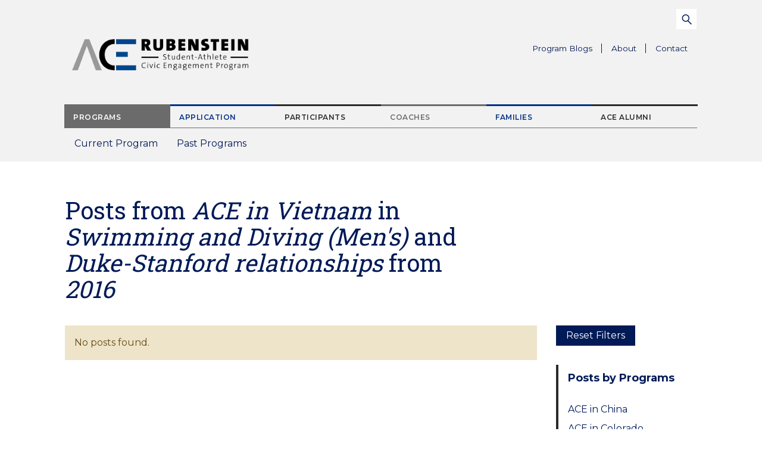

--- FILE ---
content_type: text/plain
request_url: https://www.google-analytics.com/j/collect?v=1&_v=j102&a=1813646035&t=pageview&_s=1&dl=https%3A%2F%2Face.duke.edu%2Fprogram-blogs%2F%3Fcat%3Dswimming-and-diving-mens%26tag%3Dduke-stanford-relationships%26yr%3D2016%26prog%3Dace-in-vietnam&ul=en-us%40posix&dt=Program%20Blogs%20-%20Duke%20ACE&sr=1280x720&vp=1280x720&_u=IEBAAEABAAAAACAAI~&jid=2097410527&gjid=912601423&cid=1827902367.1769057543&tid=UA-70364759-1&_gid=1765525924.1769057543&_r=1&_slc=1&z=315520906
body_size: -449
content:
2,cG-7Y1S1EJTB8